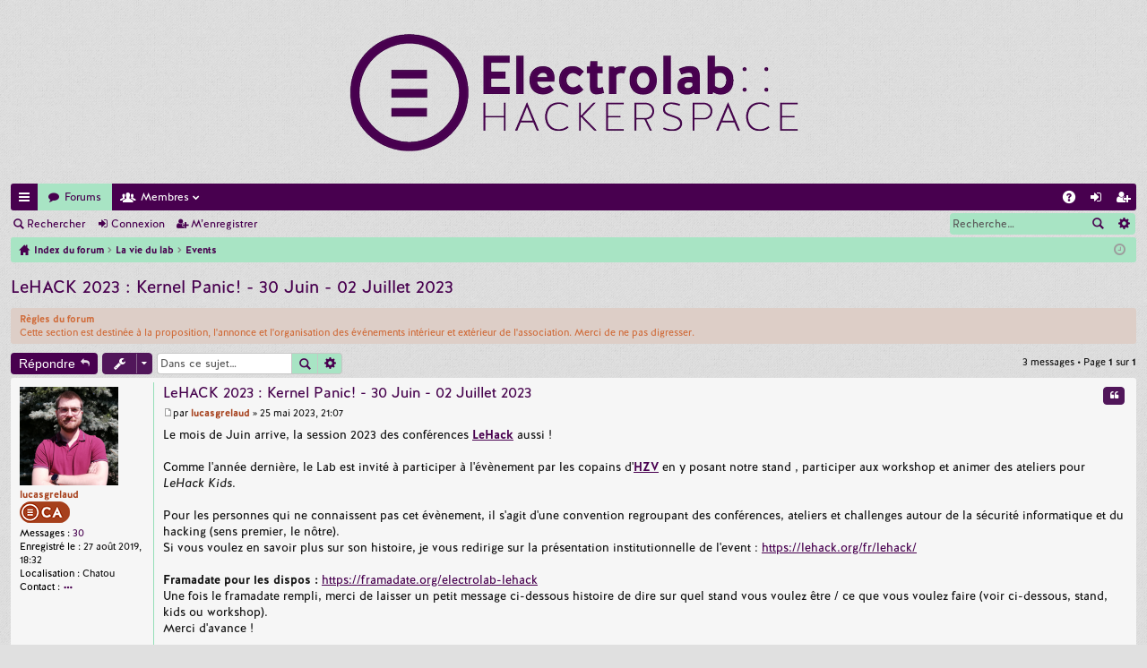

--- FILE ---
content_type: text/html; charset=UTF-8
request_url: https://forum.electrolab.fr/viewtopic.php?f=23&p=13718&sid=f04fc3cebe1fffd2778d0c8a41c8d600
body_size: 8202
content:
<!DOCTYPE html>
<html dir="ltr" lang="fr">
<head>
<meta charset="utf-8" />
<meta http-equiv="X-UA-Compatible" content="IE=edge,chrome=1" />
<meta name="viewport" content="width=device-width, initial-scale=1" />

<title>LeHACK 2023 : Kernel Panic! - 30 Juin  - 02 Juillet 2023 - Electrolab::Forum</title>




	<link rel="alternate" type="application/atom+xml" title="Flux - Electrolab::Forum" href="https://forum.electrolab.fr/feed.php">	<link rel="alternate" type="application/atom+xml" title="Flux - Nouvelles informations" href="https://forum.electrolab.fr/feed.php?mode=news">		<link rel="alternate" type="application/atom+xml" title="Flux - Nouveaux sujets" href="https://forum.electrolab.fr/feed.php?mode=topics">		<link rel="alternate" type="application/atom+xml" title="Flux - Forum - Events" href="https://forum.electrolab.fr/feed.php?f=23">	<link rel="alternate" type="application/atom+xml" title="Flux - Sujet - LeHACK 2023 : Kernel Panic! - 30 Juin  - 02 Juillet 2023" href="https://forum.electrolab.fr/feed.php?f=23&amp;t=2527">	
	<link rel="canonical" href="https://forum.electrolab.fr/viewtopic.php?t=2527">

	<link href="./styles/simplicity/theme/fonts/font-awesome-4.5.0/css/font-awesome.min.css" rel="stylesheet">
<link href="./styles/simplicity/theme/fonts/glyphicons-pro-1.9.2/css/glyphicons.css" rel="stylesheet">

<link href="./styles/simplicity/theme/stylesheet.css?assets_version=43" rel="stylesheet">



<!--[if lte IE 9]>
	<link href="./styles/simplicity/theme/tweaks.css?assets_version=43" rel="stylesheet">
<![endif]-->






<link rel="icon" type="image/png" sizes="192x192"  href="/images/icons/favicon/electrolab_favicon_192x192">
<link rel="icon" type="image/png" sizes="32x32" href="/images/icons/favicon/electrolab_favicon_32x21">
<link rel="icon" type="image/png" sizes="96x96" href="/images/icons/favicon/electrolab_favicon_96x96">
<link rel="icon" type="image/png" sizes="16x16" href="/images/icons/favicon/electrolab_favicon_16x16">

</head>
<body id="phpbb" class="nojs notouch section-viewtopic ltr " data-online-text="En ligne">


	<a id="top" class="anchor" accesskey="t"></a>
	<div id="page-header" class="page-width">
		<div class="headerbar" role="banner">
			<div class="inner">

			<div id="site-description">
				<a id="logo" class="logo" href="./index.php?sid=2c737c4a6434baaf8349852ed4d9c9e2" title="Index du forum"><img src="./styles/simplicity/theme/images/logo.png" data-src-hd="./styles/simplicity/theme/images/logo_hd.png" /></a>
				<p class="sitename">Electrolab::Forum</p>
				<p></p>
				<p class="skiplink"><a href="#start_here">Vers le contenu</a></p>
			</div>

															
			</div>
		</div>


				


<div class="navbar tabbed not-static" role="navigation">
	<div class="inner page-width">
		<div class="nav-tabs" data-current-page="viewtopic">
			<ul class="leftside">
				<li id="quick-links" class="tab responsive-menu dropdown-container">
					<a href="#" class="nav-link dropdown-trigger">Accès rapide</a>
					<div class="dropdown hidden">
						<div class="pointer"><div class="pointer-inner"></div></div>
						<ul class="dropdown-contents" role="menu">
								
			<li class="separator"></li>
								<li class="small-icon icon-search-unanswered"><a href="./search.php?search_id=unanswered&amp;sid=2c737c4a6434baaf8349852ed4d9c9e2" role="menuitem">Messages sans réponse</a></li>
		<li class="small-icon icon-search-active"><a href="./search.php?search_id=active_topics&amp;sid=2c737c4a6434baaf8349852ed4d9c9e2" role="menuitem">Sujets actifs</a></li>
		<li class="separator"></li>
		<li class="small-icon icon-search"><a href="./search.php?sid=2c737c4a6434baaf8349852ed4d9c9e2" role="menuitem">Rechercher</a></li>
	
													</ul>
					</div>
				</li>
												<li class="tab forums selected" data-responsive-class="small-icon icon-forums">
					<a class="nav-link" href="./index.php?sid=2c737c4a6434baaf8349852ed4d9c9e2">Forums</a>
				</li>
									<li class="tab members dropdown-container" data-select-match="member" data-responsive-class="small-icon icon-members">
						<a class="nav-link dropdown-trigger" href="./memberlist.php?sid=2c737c4a6434baaf8349852ed4d9c9e2">Membres</a>
						<div class="dropdown hidden">
							<div class="pointer"><div class="pointer-inner"></div></div>
							<ul class="dropdown-contents" role="menu">
																<li class="small-icon icon-team"><a href="./memberlist.php?mode=team&amp;sid=2c737c4a6434baaf8349852ed4d9c9e2" role="menuitem">L’équipe du forum</a></li>							</ul>
						</div>
					</li>
											</ul>
			<ul class="rightside">
								<li class="tab faq" data-select-match="faq" data-responsive-class="small-icon icon-faq">
					<a class="nav-link" href="./faq.php?sid=2c737c4a6434baaf8349852ed4d9c9e2" rel="help" title="Foire aux questions (Questions posées fréquemment)" role="menuitem">FAQ</a>
				</li>
																									<li class="tab login"  data-skip-responsive="true" data-select-match="login"><a class="nav-link" href="./ucp.php?mode=login&amp;sid=2c737c4a6434baaf8349852ed4d9c9e2" title="Connexion" accesskey="x" role="menuitem">Connexion</a></li>
											<li class="tab register" data-skip-responsive="true" data-select-match="register"><a class="nav-link" href="./ucp.php?mode=register&amp;sid=2c737c4a6434baaf8349852ed4d9c9e2" role="menuitem">M’enregistrer</a></li>
																	</ul>
		</div>
	</div>
</div>

<div class="navbar secondary with-search">
	<ul role="menubar">
											<li class="small-icon icon-search responsive-hide"><a href="./search.php?sid=2c737c4a6434baaf8349852ed4d9c9e2">Rechercher</a></li>
														<li class="small-icon icon-login"><a href="./ucp.php?mode=login&amp;sid=2c737c4a6434baaf8349852ed4d9c9e2" title="Connexion">Connexion</a></li>
									<li class="small-icon icon-register"><a href="./ucp.php?mode=register&amp;sid=2c737c4a6434baaf8349852ed4d9c9e2">M’enregistrer</a></li>
									
					<li class="search-box not-responsive">			<div id="search-box" class="search-box search-header" role="search">
				<form action="./search.php?sid=2c737c4a6434baaf8349852ed4d9c9e2" method="get" id="search">
				<fieldset>
					<input name="keywords" id="keywords" type="search" maxlength="128" title="Recherche par mots-clés" class="inputbox search tiny" size="20" value="" placeholder="Recherche…" />
					<button class="button icon-button search-icon" type="submit" title="Rechercher">Rechercher</button>
					<a href="./search.php?sid=2c737c4a6434baaf8349852ed4d9c9e2" class="button icon-button search-adv-icon" title="Recherche avancée">Recherche avancée</a>
					<input type="hidden" name="sid" value="2c737c4a6434baaf8349852ed4d9c9e2" />

				</fieldset>
				</form>
			</div>
			</li>
			</ul>
</div>

	</div>

<div id="wrap" class="page-width">

	
	<a id="start_here" class="anchor"></a>
	<div id="page-body" role="main">
		<div class="navbar nav-breadcrumbs">
	<ul id="nav-breadcrumbs" class="linklist navlinks" role="menubar">
						<li class="small-icon icon-home breadcrumbs">
									<span class="crumb" itemtype="http://data-vocabulary.org/Breadcrumb" itemscope=""><a href="./index.php?sid=2c737c4a6434baaf8349852ed4d9c9e2" accesskey="h" data-navbar-reference="index" itemprop="url"><span itemprop="title">Index du forum</span></a></span>
											<span class="crumb" itemtype="http://data-vocabulary.org/Breadcrumb" itemscope="" data-forum-id="5"><a href="./viewforum.php?f=5&amp;sid=2c737c4a6434baaf8349852ed4d9c9e2" itemprop="url"><span itemprop="title">La vie du lab</span></a></span>
															<span class="crumb" itemtype="http://data-vocabulary.org/Breadcrumb" itemscope="" data-forum-id="23"><a href="./viewforum.php?f=23&amp;sid=2c737c4a6434baaf8349852ed4d9c9e2" itemprop="url"><span itemprop="title">Events</span></a></span>
												</li>
		
					<li class="rightside responsive-search" style="display: none;"><a href="./search.php?sid=2c737c4a6434baaf8349852ed4d9c9e2" title="Voir les options de recherche avancée" role="menuitem">Rechercher</a></li>
				<li class="rightside dropdown-container icon-only">
			<a href="#" class="dropdown-trigger time" title="Nous sommes le 20 janv. 2026, 23:26"><i class="fa fa-clock-o"></i></a>
			<div class="dropdown hidden">
				<div class="pointer"><div class="pointer-inner"></div></div>
				<ul class="dropdown-contents">
					<li>Nous sommes le 20 janv. 2026, 23:26</li>
					<li>Heures au format <abbr title="Europe/Paris">UTC+01:00</abbr></li>
				</ul>
			</div>
		</li>
	</ul>
</div>

		
		
<h2 class="topic-title"><a href="./viewtopic.php?f=23&amp;t=2527&amp;sid=2c737c4a6434baaf8349852ed4d9c9e2">LeHACK 2023 : Kernel Panic! - 30 Juin  - 02 Juillet 2023</a></h2>
<!-- NOTE: remove the style="display: none" when you want to have the forum description on the topic body -->


	<div class="rules">
		<div class="inner">

					<strong>Règles du forum</strong><br />
			Cette section est destinée à la proposition, l'annonce et l'organisation des événements intérieur et extérieur de l'association. Merci de ne pas digresser.
		
		</div>
	</div>

<div class="action-bar top">

	<div class="buttons">
		
			<a href="./posting.php?mode=reply&amp;f=23&amp;t=2527&amp;sid=2c737c4a6434baaf8349852ed4d9c9e2" class="button icon-button reply-icon" title="Répondre">
			Répondre		</a>
	
			</div>

		<div class="dropdown-container dropdown-button-control topic-tools">
		<span title="Outils de sujet" class="button icon-button tools-icon dropdown-trigger dropdown-select"></span>
		<div class="dropdown hidden">
			<div class="pointer"><div class="pointer-inner"></div></div>
			<ul class="dropdown-contents">
																								<li class="small-icon icon-print"><a href="./viewtopic.php?f=23&amp;t=2527&amp;sid=2c737c4a6434baaf8349852ed4d9c9e2&amp;view=print" title="Imprimer le sujet" accesskey="p">Imprimer le sujet</a></li>							</ul>
		</div>
	</div>
	
			<div class="search-box" role="search">
			<form method="get" id="topic-search" action="./search.php?sid=2c737c4a6434baaf8349852ed4d9c9e2">
			<fieldset>
				<input class="inputbox search tiny"  type="search" name="keywords" id="search_keywords" size="20" placeholder="Dans ce sujet…" />
				<button class="button icon-button search-icon" type="submit" title="Rechercher">Rechercher</button>
				<a href="./search.php?sid=2c737c4a6434baaf8349852ed4d9c9e2" class="button icon-button search-adv-icon" title="Recherche avancée">Recherche avancée</a>
				<input type="hidden" name="t" value="2527" />
<input type="hidden" name="sf" value="msgonly" />
<input type="hidden" name="sid" value="2c737c4a6434baaf8349852ed4d9c9e2" />

			</fieldset>
			</form>
		</div>
	
			<div class="pagination">
			3 messages
							&bull; Page <strong>1</strong> sur <strong>1</strong>
					</div>
		</div>




			<div id="p13705" class="post has-profile bg2">
		<div class="inner">

		<dl class="postprofile" id="profile13705">
			<dt class="has-profile-rank has-avatar">
				<div class="avatar-container">
																<a href="./memberlist.php?mode=viewprofile&amp;u=583&amp;sid=2c737c4a6434baaf8349852ed4d9c9e2" class="avatar"><img src="//secure.gravatar.com/avatar/8dd8e307210ce7170c06b2e3f58bc64f?s=110" width="110" height="110" alt="Avatar de l’utilisateur" /></a>														</div>
								<a href="./memberlist.php?mode=viewprofile&amp;u=583&amp;sid=2c737c4a6434baaf8349852ed4d9c9e2" style="color: #a6401c;" class="username-coloured">lucasgrelaud</a>							</dt>

						<dd><img src="./images/ranks/ca.png" alt="Electrolab::CA" title="Electrolab::CA" /></dd>			
		<dd class="profile-posts"><strong>Messages :</strong> <a href="./search.php?author_id=583&amp;sr=posts&amp;sid=2c737c4a6434baaf8349852ed4d9c9e2">30</a></dd>		<dd class="profile-joined"><strong>Enregistré le :</strong> 27 août 2019, 18:32</dd>		
		
											<dd class="profile-custom-field profile-phpbb_location"><strong>Localisation :</strong> Chatou</dd>
																	
							<dd class="profile-contact">
				<strong>Contact :</strong>
				<div class="dropdown-container dropdown-right dropdown-down">
					<a href="#" class="dropdown-trigger"><span class="imageset icon_contact" title="Contacter lucasgrelaud">Contacter lucasgrelaud</span></a>
					<div class="dropdown hidden">
						<div class="pointer"><div class="pointer-inner"></div></div>
						<div class="dropdown-contents contact-icons">
																																								<div>
																	<a href="https://grelaud.eu" title="Site Internet">
										<span class="contact-icon phpbb_website-icon">Site Internet</span>
									</a>
																																																<a href="http://twitter.com/lucasgrelaud" title="Twitter" class="last-cell">
										<span class="contact-icon phpbb_twitter-icon">Twitter</span>
									</a>
																	</div>
																					</div>
					</div>
				</div>
			</dd>
				
		</dl>

		<div class="postbody">

						<div id="post_content13705">

						<h3 class="first"><a href="#p13705">LeHACK 2023 : Kernel Panic! - 30 Juin  - 02 Juillet 2023</a></h3>

													<ul class="post-buttons">
																																									<li>
							<a href="./posting.php?mode=quote&amp;f=23&amp;p=13705&amp;sid=2c737c4a6434baaf8349852ed4d9c9e2" title="Répondre en citant le message" class="button icon-button quote-icon"><span>Citation</span></a>
						</li>
														</ul>
							
						<p class="author"><a href="./viewtopic.php?p=13705&amp;sid=2c737c4a6434baaf8349852ed4d9c9e2#p13705"><span class="imageset icon_post_target" title="Message">Message</span></a><span class="responsive-hide">par <strong><a href="./memberlist.php?mode=viewprofile&amp;u=583&amp;sid=2c737c4a6434baaf8349852ed4d9c9e2" style="color: #a6401c;" class="username-coloured">lucasgrelaud</a></strong> &raquo; </span>25 mai 2023, 21:07 </p>
			
			
			
			<div class="content">Le mois de Juin arrive, la session 2023 des conférences <strong><a href="https://lehack.org/" class="postlink">LeHack</a></strong> aussi !<br /><br />Comme l'année dernière, le Lab est invité à participer à l'évènement par les copains d'<strong><a href="https://hzv.fr/hzv-lassociation/" class="postlink">HZV</a></strong> en y posant notre stand , participer aux workshop et animer des ateliers pour <em>LeHack Kids</em>.<br /><br />Pour les personnes qui ne connaissent pas cet évènement, il s'agit d'une convention regroupant des conférences, ateliers et challenges autour de la sécurité informatique et du hacking (sens premier, le nôtre).<br />Si vous voulez en savoir plus sur son histoire, je vous redirige sur la présentation institutionnelle de l'event : <!-- m --><a class="postlink" href="https://lehack.org/fr/lehack/">https://lehack.org/fr/lehack/</a><!-- m --><br /><br /><strong>Framadate pour les dispos :</strong> <!-- m --><a class="postlink" href="https://framadate.org/electrolab-lehack">https://framadate.org/electrolab-lehack</a><!-- m --><br />Une fois le framadate rempli, merci de laisser un petit message ci-dessous histoire de dire sur quel stand vous voulez être / ce que vous voulez faire (voir ci-dessous, stand, kids ou workshop).<br />Merci d'avance !<br /><br /><strong>Quelques informations générales :</strong><br /><br /><ul><li> <strong>Localisation :</strong> Centre de convention de Cité des sciences et de l'industrie, Paris 19</li><li> <strong>Quand :</strong> vendredi 30 juin (9h-20h), samedi 1 juillet (9h-0h) et dimanche 2 juillet (0h-8h)<br /><em>PS : Les deux dernières heures du dimanche c'est le démontage final</em></li><li> <strong>Activités :</strong> <br /><ul>        <li> Stand de l'Electrolab + boutique + réseautage<br />        </li><li> Animation des ateliers &quot;leHACK Kids&quot;<br />        </li><li> Les Workshops du samedi soir<br />    </li></ul> </li></ul><br /><strong>Logistique :</strong><br />Contrairement à l'année dernière on sait quand se fera la livraison du matos &amp; installation initiale du stand  <img class="smilies" src="./images/smilies/2.gif" alt=":D" title="Dan.San" /><br />Même principe du coup : départ du Lab avec un véhicule chargé des trucs qui ne craignent pas.<br /><ul>    <li> <strong>Quand :</strong> Le jeudi 29 Juillet entre 16h et 19h30<br /><br />    </li><li> <strong>Qui : </strong><br />        <ul>            <li> Lucas<br />            </li><li> Hippolyte<br />            </li><li> ...<br />        </li></ul><br />    </li><li> <strong>Transport :</strong><br />        <ul>            <li> Évasion (s'il passe car Crit'air)<br />            </li><li> 208 Lucas<br />        </li></ul> </li></ul><br /><strong>Le stand du Lab :</strong><br />Vu qu'on est toujours bien reçu chez HZV, il est fort probable que l'on soit placé du côté de l'entré du centre des congrès. Du coup c'est vachement chouette car on est très visible, mais du coup on beaucoup de visiteurs !<br />On aura donc besoin d'au moins deux personnes en permanence sur le stand, voir trois.<br /><br /><ul>    <li> <strong> Quand :</strong> Le vendredi et samedi de 9h à la fermeture de la zone sponso (20h normalement), prévoir des rotations<br />    </li><li> <strong>Qui (3 personnes mini) : </strong><br />    Le vendredi<br />        <ul>            <li> Lucas<br />            </li><li> Hippolyte<br />            </li><li> Florentine            <br />        </li></ul>    Le samedi<br />        <ul>            <li> Lucas (après-midi)<br />            </li><li> ...<br />        </li></ul>     </li><li><strong>Quoi :</strong><br />        <ul>            <li> Présentation du Lab<br />            </li><li> Boutique (kit, composants)<br />            </li><li> Présentation des kits, démo des objets fait au lab<br />            </li><li> Espace bidouille (un petit espace pour que les visiteurs puisse hacker des truc avant les workshops)<br />            </li><li> Réseautage<br />        </li></ul>    </li><li><strong> Matos:</strong><br />        <ul>            <li> kakemonos<br />            </li><li> valise stand + truc de démo <br />            </li><li> stickers<br />            </li><li> carte de visite<br />            </li><li> flyers<br />            </li><li>Écrans vidéo<br />            </li><li> Boutique<br />        </li></ul> </li></ul><br /><strong>leHACK Kids :</strong><br />C'est les ateliers organisés pour les petits enfants pour que les parents puissent les y lâcher pendant qu'ils vont assister aux conférences.<br />Dans l'idée, les activités à organiser sont similaire de celles organisées pour les fêtes de quartier / évent mairie.<br /><ul>    <li><strong>Quand : </strong>Le samedi 1 juillet de 10h à 12h, puis 14h à 17h, installation à partir de 8h45<br />    </li><li><strong>Qui  : </strong><br />        <ul>            <li> Lucas (matin)<br />            </li><li> Olga (à priori toute la journée)<br />            </li><li> Victor (toute la journée<br />        </li></ul>    </li><li><strong>Quoi :</strong><br />        <ul>            <li> Dr Robot ( \\hq.electrolab.fr\share\Kit\Docteur Robot )<br />            </li><li> <del>Boitearire &#40;v1.2?&#41; &#40; <!-- m --><a class="postlink" href="https://code.electrolab.fr/Flax/boitarire">https://code.electrolab.fr/Flax/boitarire</a><!-- m --> &#41;</del><br />            On a besoin d'avancer sur le kit (accessoire, firmware de démo, etc)<br />        </li></ul>    </li><li><strong>Matos:</strong><br />        <ul>            <li> <del>30</del>20 x kit Dr Robot<br />            </li><li> <del>20 x kit Boitearire</del><br />            </li><li> Kit soudure + outils d'assemblage (pinces, ciseaux , etc..)<br />            </li><li> 4 PC / Laptop + câbles usb<br />            </li><li> Du spare pour chaque kit<br />            </li><li> etc..<br />        </li></ul> </li></ul><br /><strong>Workshop :</strong><br />Qui a dit que seul les enfants pouvaient s'amuser ?<br />L'objectif des workshop est de permettre aux visiteurs de découvrir de nouveau sujet, techniques et d'apprendre plein de truc.<br />Si vous avez des compétences à partager, il ne vous reste plus qu'à briller !<br /><ul>    <li><strong>Quand :</strong> Le samedi 1 juillet de 20h à dimanche 2 juillet matin 6h<br />    </li><li><strong>Qui: </strong><br />        <ul>            <li> Lucas<br />        </li></ul>    </li><li><strong>Quoi :</strong><br />        <ul>            <li> <del>Démo antenne EggBeater ?</del> Plus d'antenne à dispo <img class="smilies" src="./images/smilies/23.gif" alt=":/" title="Dan.San" /><br />            </li><li> Workshop FPGA<br />        </li></ul>    </li><li><strong>Matos:</strong><br />        <ul>            <li> Kit FPGA<br />            </li><li>  6 x PC fixe avec écran, clavier &amp; sourie<br />            </li><li> Rallonges <br />        </li></ul> </li></ul><br />Voilà pour les idées générales sur l'organisation de l'évent.<br />Comme vous le voyez, il y a encire pas mal de question sur les activités à organiser sur les stand &quot;kids&quot; et &quot;workshop&quot;, donc si vous avez des idée et des truc à proposer on est très intéressés!<br /><br />Pour les discussions, ça se fait :<br /><ul>    <li>Sur le forum, icite<br />    </li><li>Sur le canal dédié à l’évent <strong>LeHack 2023</strong> sur le chat : <a href="https://chat.electrolab.fr/electrolab/channels/le-hack" class="postlink">https://chat.electrolab.fr/electrolab/channels/le-hack</a><br /> </li></ul><br />Liens utiles :<br /><ul>    <li>LeHACK 2012 par le Lab :<a href="https://forum.electrolab.fr/viewtopic.php?f=23&amp;t=2365" class="postlink">https://forum.electrolab.fr/viewtopic.php?f=23&amp;t=2365</a><br />    </li><li>Site web officiel : <a href="https://lehack.org/fr/lehack/" class="postlink">https://lehack.org/fr/lehack/</a><br />    </li><li>Le centre des congrès de la cité des sciences <a href="https://www.cite-sciences.fr/fr/vous-etes/organisateurs-devenements/" class="postlink">https://www.cite-sciences.fr/fr/vous-etes/organisateurs-devenements/</a><br /> </li></ul></div>

			
									
									
						</div>

		</div>

		</div>
				<div class="back2top"><a href="#top" class="top" title="Haut">Haut</a></div>
			</div>

				<div id="p13718" class="post has-profile bg1">
		<div class="inner">

		<dl class="postprofile" id="profile13718">
			<dt class="no-profile-rank has-avatar">
				<div class="avatar-container">
																<a href="./memberlist.php?mode=viewprofile&amp;u=806&amp;sid=2c737c4a6434baaf8349852ed4d9c9e2" class="avatar"><img class="avatar" src="./download/file.php?avatar=806_1694106292.jpg" width="110" height="110" alt="Avatar de l’utilisateur" /></a>														</div>
								<a href="./memberlist.php?mode=viewprofile&amp;u=806&amp;sid=2c737c4a6434baaf8349852ed4d9c9e2" class="username">Hippo</a>							</dt>

									
		<dd class="profile-posts"><strong>Messages :</strong> <a href="./search.php?author_id=806&amp;sr=posts&amp;sid=2c737c4a6434baaf8349852ed4d9c9e2">97</a></dd>		<dd class="profile-joined"><strong>Enregistré le :</strong> 09 juin 2021, 23:10</dd>		
		
						
						
		</dl>

		<div class="postbody">

						<div id="post_content13718">

						<h3 ><a href="#p13718">Re: LeHACK 2023 : Kernel Panic! - 30 Juin  - 02 Juillet 2023</a></h3>

													<ul class="post-buttons">
																																									<li>
							<a href="./posting.php?mode=quote&amp;f=23&amp;p=13718&amp;sid=2c737c4a6434baaf8349852ed4d9c9e2" title="Répondre en citant le message" class="button icon-button quote-icon"><span>Citation</span></a>
						</li>
														</ul>
							
						<p class="author"><a href="./viewtopic.php?p=13718&amp;sid=2c737c4a6434baaf8349852ed4d9c9e2#p13718"><span class="imageset icon_post_target" title="Message">Message</span></a><span class="responsive-hide">par <strong><a href="./memberlist.php?mode=viewprofile&amp;u=806&amp;sid=2c737c4a6434baaf8349852ed4d9c9e2" class="username">Hippo</a></strong> &raquo; </span>26 mai 2023, 18:57 </p>
			
			
			
			<div class="content">Tu peux ajouter ma voiture en transport possible.<br />Citroen c3 de 2013.</div>

			
									
									
						</div>

		</div>

		</div>
				<div class="back2top"><a href="#top" class="top" title="Haut">Haut</a></div>
			</div>

				<div id="p13757" class="post has-profile bg2">
		<div class="inner">

		<dl class="postprofile" id="profile13757">
			<dt class="has-profile-rank no-avatar">
				<div class="avatar-container">
																			</div>
								<a href="./memberlist.php?mode=viewprofile&amp;u=187&amp;sid=2c737c4a6434baaf8349852ed4d9c9e2" style="color: #5d4170;" class="username-coloured">LienRag</a>							</dt>

						<dd><img src="./images/ranks/membre.png" alt="Electrolab::Membre" title="Electrolab::Membre" /></dd>			
		<dd class="profile-posts"><strong>Messages :</strong> <a href="./search.php?author_id=187&amp;sr=posts&amp;sid=2c737c4a6434baaf8349852ed4d9c9e2">68</a></dd>		<dd class="profile-joined"><strong>Enregistré le :</strong> 29 juil. 2017, 15:57</dd>		
		
						
						
		</dl>

		<div class="postbody">

						<div id="post_content13757">

						<h3 ><a href="#p13757">Re: LeHACK 2023 : Kernel Panic! - 30 Juin  - 02 Juillet 2023</a></h3>

													<ul class="post-buttons">
																																									<li>
							<a href="./posting.php?mode=quote&amp;f=23&amp;p=13757&amp;sid=2c737c4a6434baaf8349852ed4d9c9e2" title="Répondre en citant le message" class="button icon-button quote-icon"><span>Citation</span></a>
						</li>
														</ul>
							
						<p class="author"><a href="./viewtopic.php?p=13757&amp;sid=2c737c4a6434baaf8349852ed4d9c9e2#p13757"><span class="imageset icon_post_target" title="Message">Message</span></a><span class="responsive-hide">par <strong><a href="./memberlist.php?mode=viewprofile&amp;u=187&amp;sid=2c737c4a6434baaf8349852ed4d9c9e2" style="color: #5d4170;" class="username-coloured">LienRag</a></strong> &raquo; </span>27 juin 2023, 16:34 </p>
			
			
			
			<div class="content">Comme convenu avec Lucas, j'ai mis mes heures de disponibilité (heures où je m'engage à être là) mais ça inclue des temps où je me reposerais ou irais visiter les autres stands (mais ces moments de pause sont flexibles et pourront être ajustés en fonction des besoins de l'organisation).</div>

			
									
									
						</div>

		</div>

		</div>
				<div class="back2top"><a href="#top" class="top" title="Haut">Haut</a></div>
			</div>

	

	<form id="viewtopic" method="post" action="./viewtopic.php?f=23&amp;t=2527&amp;sid=2c737c4a6434baaf8349852ed4d9c9e2">
	<fieldset class="display-options" style="margin-top: 0; ">
				<label>Afficher les messages postés depuis : <select name="st" id="st"><option value="0" selected="selected">Tous</option><option value="1">1 jour</option><option value="7">7 jours</option><option value="14">2 semaines</option><option value="30">1 mois</option><option value="90">3 mois</option><option value="180">6 mois</option><option value="365">1 an</option></select></label>
		<label>Trier par <select name="sk" id="sk"><option value="a">Auteur</option><option value="t" selected="selected">Date</option><option value="s">Sujet</option></select></label> <label><select name="sd" id="sd"><option value="a" selected="selected">Croissant</option><option value="d">Décroissant</option></select></label>
		<input type="submit" name="sort" value="Aller" class="button2" />
			</fieldset>
	</form>
	<hr />

<div class="action-bar bottom">
	<div class="buttons">
		
			<a href="./posting.php?mode=reply&amp;f=23&amp;t=2527&amp;sid=2c737c4a6434baaf8349852ed4d9c9e2" class="button icon-button reply-icon" title="Répondre">
			Répondre		</a>
	
			</div>

		<div class="dropdown-container dropdown-button-control topic-tools">
		<span title="Outils de sujet" class="button icon-button tools-icon dropdown-trigger dropdown-select"></span>
		<div class="dropdown hidden">
			<div class="pointer"><div class="pointer-inner"></div></div>
			<ul class="dropdown-contents">
																								<li class="small-icon icon-print"><a href="./viewtopic.php?f=23&amp;t=2527&amp;sid=2c737c4a6434baaf8349852ed4d9c9e2&amp;view=print" title="Imprimer le sujet" accesskey="p">Imprimer le sujet</a></li>							</ul>
		</div>
	</div>

		
	
			<div class="pagination">
			3 messages
							&bull; Page <strong>1</strong> sur <strong>1</strong>
					</div>
		<div class="clear"></div>
</div>


	<p class="jumpbox-return"><a href="./viewforum.php?f=23&amp;sid=2c737c4a6434baaf8349852ed4d9c9e2" class="left-box arrow-left" accesskey="r">Retourner vers « Events »</a></p>


	<div class="dropdown-container dropdown-container-right dropdown-up dropdown-left dropdown-button-control" id="jumpbox">
		<span title="Aller à" class="dropdown-trigger button dropdown-select">
			Aller à		</span>
		<div class="dropdown hidden">
			<div class="pointer"><div class="pointer-inner"></div></div>
			<ul class="dropdown-contents">
																			<li><a href="./viewforum.php?f=19&amp;sid=2c737c4a6434baaf8349852ed4d9c9e2">Communication</a></li>
																<li>&nbsp; &nbsp;<a href="./viewforum.php?f=12&amp;sid=2c737c4a6434baaf8349852ed4d9c9e2">Annonces Officielles</a></li>
																<li>&nbsp; &nbsp;<a href="./viewforum.php?f=24&amp;sid=2c737c4a6434baaf8349852ed4d9c9e2">Questions au CA</a></li>
																<li>&nbsp; &nbsp;<a href="./viewforum.php?f=63&amp;sid=2c737c4a6434baaf8349852ed4d9c9e2">Infrastructure et services informatiques</a></li>
																<li><a href="./viewforum.php?f=15&amp;sid=2c737c4a6434baaf8349852ed4d9c9e2">Discussions</a></li>
																<li>&nbsp; &nbsp;<a href="./viewforum.php?f=16&amp;sid=2c737c4a6434baaf8349852ed4d9c9e2">Les Projets</a></li>
																<li>&nbsp; &nbsp;<a href="./viewforum.php?f=55&amp;sid=2c737c4a6434baaf8349852ed4d9c9e2">Boîte à idées</a></li>
																<li>&nbsp; &nbsp;<a href="./viewforum.php?f=25&amp;sid=2c737c4a6434baaf8349852ed4d9c9e2">BlaBla...</a></li>
																<li>&nbsp; &nbsp;&nbsp; &nbsp;<a href="./viewforum.php?f=17&amp;sid=2c737c4a6434baaf8349852ed4d9c9e2">Petites Annonces</a></li>
																<li>&nbsp; &nbsp;&nbsp; &nbsp;<a href="./viewforum.php?f=29&amp;sid=2c737c4a6434baaf8349852ed4d9c9e2">Fournisseurs</a></li>
																<li>&nbsp; &nbsp;&nbsp; &nbsp;<a href="./viewforum.php?f=61&amp;sid=2c737c4a6434baaf8349852ed4d9c9e2">Autres events, autres lieux...</a></li>
																<li>&nbsp; &nbsp;<a href="./viewforum.php?f=41&amp;sid=2c737c4a6434baaf8349852ed4d9c9e2">Utilisation du forum</a></li>
																<li><a href="./viewforum.php?f=5&amp;sid=2c737c4a6434baaf8349852ed4d9c9e2">La vie du lab</a></li>
																<li>&nbsp; &nbsp;<a href="./viewforum.php?f=50&amp;sid=2c737c4a6434baaf8349852ed4d9c9e2">Horaires, Ouvertures, Fermetures</a></li>
																<li>&nbsp; &nbsp;<a href="./viewforum.php?f=23&amp;sid=2c737c4a6434baaf8349852ed4d9c9e2">Events</a></li>
																<li>&nbsp; &nbsp;&nbsp; &nbsp;<a href="./viewforum.php?f=47&amp;sid=2c737c4a6434baaf8349852ed4d9c9e2">CdRIdF2017</a></li>
																<li>&nbsp; &nbsp;<a href="./viewforum.php?f=27&amp;sid=2c737c4a6434baaf8349852ed4d9c9e2">Formations</a></li>
																<li>&nbsp; &nbsp;<a href="./viewforum.php?f=26&amp;sid=2c737c4a6434baaf8349852ed4d9c9e2">Organisation des Zones</a></li>
																<li>&nbsp; &nbsp;&nbsp; &nbsp;<a href="./viewforum.php?f=22&amp;sid=2c737c4a6434baaf8349852ed4d9c9e2">Autres Zones</a></li>
																<li>&nbsp; &nbsp;&nbsp; &nbsp;<a href="./viewforum.php?f=64&amp;sid=2c737c4a6434baaf8349852ed4d9c9e2">Couture</a></li>
																<li>&nbsp; &nbsp;&nbsp; &nbsp;<a href="./viewforum.php?f=9&amp;sid=2c737c4a6434baaf8349852ed4d9c9e2">Electronique</a></li>
																<li>&nbsp; &nbsp;&nbsp; &nbsp;<a href="./viewforum.php?f=65&amp;sid=2c737c4a6434baaf8349852ed4d9c9e2">Fonderie</a></li>
																<li>&nbsp; &nbsp;&nbsp; &nbsp;<a href="./viewforum.php?f=13&amp;sid=2c737c4a6434baaf8349852ed4d9c9e2">Impression 3d et Robotique</a></li>
																<li>&nbsp; &nbsp;&nbsp; &nbsp;<a href="./viewforum.php?f=21&amp;sid=2c737c4a6434baaf8349852ed4d9c9e2">IT</a></li>
																<li>&nbsp; &nbsp;&nbsp; &nbsp;<a href="./viewforum.php?f=62&amp;sid=2c737c4a6434baaf8349852ed4d9c9e2">Jardin</a></li>
																<li>&nbsp; &nbsp;&nbsp; &nbsp;<a href="./viewforum.php?f=7&amp;sid=2c737c4a6434baaf8349852ed4d9c9e2">Mecanique</a></li>
																<li>&nbsp; &nbsp;&nbsp; &nbsp;<a href="./viewforum.php?f=28&amp;sid=2c737c4a6434baaf8349852ed4d9c9e2">PCB</a></li>
																<li>&nbsp; &nbsp;&nbsp; &nbsp;<a href="./viewforum.php?f=67&amp;sid=2c737c4a6434baaf8349852ed4d9c9e2">Radioham</a></li>
																<li>&nbsp; &nbsp;<a href="./viewforum.php?f=48&amp;sid=2c737c4a6434baaf8349852ed4d9c9e2">Travaux</a></li>
										</ul>
		</div>
	</div>


	<div class="stat-block online-list">
		<h3>Qui est en ligne</h3>
		<p>Utilisateurs parcourant ce forum : Aucun utilisateur enregistré et 2 invités</p>
	</div>

			</div>


	<div class="navbar" role="navigation">
	<div class="inner">

	<ul id="nav-footer" class="linklist bulletin" role="menubar">
		<li class="small-icon icon-home breadcrumbs">
									<span class="crumb"><a href="./index.php?sid=2c737c4a6434baaf8349852ed4d9c9e2" data-navbar-reference="index">Index du forum</a></span>
					</li>
		
				<li class="rightside">Heures au format <abbr title="Europe/Paris">UTC+01:00</abbr></li>
							<li class="small-icon icon-delete-cookies rightside"><a href="./ucp.php?mode=delete_cookies&amp;sid=2c737c4a6434baaf8349852ed4d9c9e2" data-ajax="true" data-refresh="true" role="menuitem">Supprimer les cookies du forum</a></li>
									<li class="small-icon icon-team rightside" data-last-responsive="true"><a href="./memberlist.php?mode=team&amp;sid=2c737c4a6434baaf8349852ed4d9c9e2" role="menuitem">L’équipe du forum</a></li>					</ul>

	</div>
</div>
</div>

<div id="page-footer" class="page-width" role="contentinfo">
	
	<div class="copyright">
				Développé par <a href="https://www.phpbb.com/">phpBB</a>&reg; Forum Software &copy; phpBB Limited
		<br />Style by <a href="http://www.artodia.com/">Arty</a>
		<br />Traduit par <a href="http://www.phpbb-fr.com">phpBB-fr.com</a>				<br />GZIP: Off			</div>

	<div id="darkenwrapper" data-ajax-error-title="Erreur AJAX" data-ajax-error-text="Quelque chose s’est mal passé lors du traitement de votre demande." data-ajax-error-text-abort="Requête annulée par l’utilisateur." data-ajax-error-text-timeout="Votre demande a expiré. Essayez à nouveau." data-ajax-error-text-parsererror="Quelque chose s’est mal passé lors du traitement de votre demande et le serveur a renvoyé une réponse invalide.">
		<div id="darken">&nbsp;</div>
	</div>

	<div id="phpbb_alert" class="phpbb_alert" data-l-err="Erreur" data-l-timeout-processing-req="Délai d’attente de la demande dépassé.">
		<a href="#" class="alert_close"></a>
		<h3 class="alert_title">&nbsp;</h3><p class="alert_text"></p>
	</div>
	<div id="phpbb_confirm" class="phpbb_alert">
		<a href="#" class="alert_close"></a>
		<div class="alert_text"></div>
	</div>
</div>


<div>
	<a id="bottom" class="anchor" accesskey="z"></a>
	</div>

<script type="text/javascript" src="./assets/javascript/jquery.min.js?assets_version=43"></script>
<script type="text/javascript" src="./assets/javascript/core.js?assets_version=43"></script>


<script type="text/javascript" src="./styles/simplicity/template/forum_fn.js?assets_version=42"></script>

<script type="text/javascript" src="./styles/simplicity/template/ajax.js?assets_version=42"></script>




</body>
</html>
